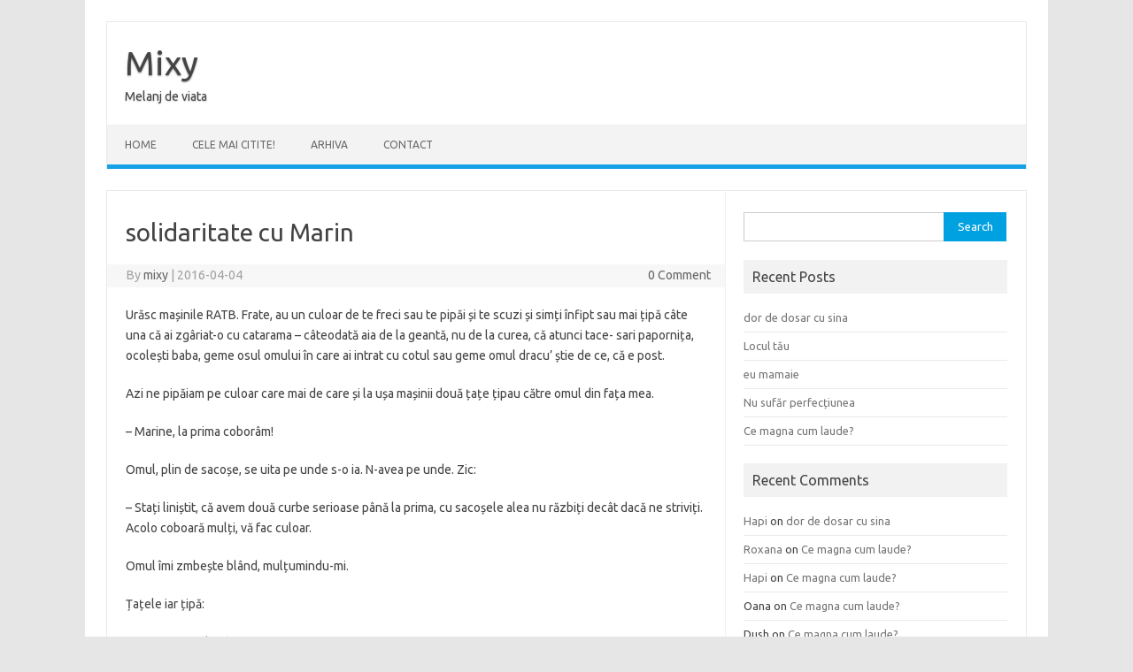

--- FILE ---
content_type: text/html; charset=UTF-8
request_url: http://mixy.ro/2016/04/04/solidaritate-cu-marin/
body_size: 11023
content:
<!DOCTYPE html>
<!--[if IE 7]>
<html class="ie ie7" lang="en-US">
<![endif]-->
<!--[if IE 8]>
<html class="ie ie8" lang="en-US">
<![endif]-->
<!--[if !(IE 7) | !(IE 8)  ]><!-->
<html lang="en-US">
<!--<![endif]-->
<head>
<meta charset="UTF-8">
<meta name="viewport" content="width=device-width, initial-scale=1">
<link rel="profile" href="http://gmpg.org/xfn/11">
<link rel="pingback" href="http://mixy.ro/xmlrpc.php" />
<!--[if lt IE 9]>
<script src="http://mixy.ro/wp-content/themes/iconic-one/js/html5.js" type="text/javascript"></script>
<![endif]-->
<script type="text/javascript">
	window.dataLayer = window.dataLayer || [];

	function gtag() {
		dataLayer.
		push(arguments);
	}

	gtag("consent", "default", {
		ad_user_data: "denied",
		ad_personalization: "denied",
		ad_storage: "denied",
		analytics_storage: "denied",
		functionality_storage: "denied",
		personalization_storage: "denied",
		security_storage: "granted",
		wait_for_update: 500,
	});
	gtag("set", "ads_data_redaction", true);
	</script>
<script type="text/javascript"
		id="Cookiebot"
		src="https://consent.cookiebot.com/uc.js"
		data-implementation="wp"
		data-cbid="b3d2858c-0d98-4e5b-a23c-dcaffbd0d8f2"
						data-culture="RO"
				async	></script>
<title>solidaritate cu Marin | Mixy</title>
<meta name='robots' content='max-image-preview:large' />
<link rel='dns-prefetch' href='//fonts.googleapis.com' />
<link rel="alternate" type="application/rss+xml" title="Mixy &raquo; Feed" href="http://mixy.ro/feed/" />
<link rel="alternate" type="application/rss+xml" title="Mixy &raquo; Comments Feed" href="http://mixy.ro/comments/feed/" />
<link rel="alternate" type="application/rss+xml" title="Mixy &raquo; solidaritate cu Marin Comments Feed" href="http://mixy.ro/2016/04/04/solidaritate-cu-marin/feed/" />
<script type="text/javascript">
window._wpemojiSettings = {"baseUrl":"https:\/\/s.w.org\/images\/core\/emoji\/14.0.0\/72x72\/","ext":".png","svgUrl":"https:\/\/s.w.org\/images\/core\/emoji\/14.0.0\/svg\/","svgExt":".svg","source":{"concatemoji":"http:\/\/mixy.ro\/wp-includes\/js\/wp-emoji-release.min.js?ver=6.2.7"}};
/*! This file is auto-generated */
!function(e,a,t){var n,r,o,i=a.createElement("canvas"),p=i.getContext&&i.getContext("2d");function s(e,t){p.clearRect(0,0,i.width,i.height),p.fillText(e,0,0);e=i.toDataURL();return p.clearRect(0,0,i.width,i.height),p.fillText(t,0,0),e===i.toDataURL()}function c(e){var t=a.createElement("script");t.src=e,t.defer=t.type="text/javascript",a.getElementsByTagName("head")[0].appendChild(t)}for(o=Array("flag","emoji"),t.supports={everything:!0,everythingExceptFlag:!0},r=0;r<o.length;r++)t.supports[o[r]]=function(e){if(p&&p.fillText)switch(p.textBaseline="top",p.font="600 32px Arial",e){case"flag":return s("\ud83c\udff3\ufe0f\u200d\u26a7\ufe0f","\ud83c\udff3\ufe0f\u200b\u26a7\ufe0f")?!1:!s("\ud83c\uddfa\ud83c\uddf3","\ud83c\uddfa\u200b\ud83c\uddf3")&&!s("\ud83c\udff4\udb40\udc67\udb40\udc62\udb40\udc65\udb40\udc6e\udb40\udc67\udb40\udc7f","\ud83c\udff4\u200b\udb40\udc67\u200b\udb40\udc62\u200b\udb40\udc65\u200b\udb40\udc6e\u200b\udb40\udc67\u200b\udb40\udc7f");case"emoji":return!s("\ud83e\udef1\ud83c\udffb\u200d\ud83e\udef2\ud83c\udfff","\ud83e\udef1\ud83c\udffb\u200b\ud83e\udef2\ud83c\udfff")}return!1}(o[r]),t.supports.everything=t.supports.everything&&t.supports[o[r]],"flag"!==o[r]&&(t.supports.everythingExceptFlag=t.supports.everythingExceptFlag&&t.supports[o[r]]);t.supports.everythingExceptFlag=t.supports.everythingExceptFlag&&!t.supports.flag,t.DOMReady=!1,t.readyCallback=function(){t.DOMReady=!0},t.supports.everything||(n=function(){t.readyCallback()},a.addEventListener?(a.addEventListener("DOMContentLoaded",n,!1),e.addEventListener("load",n,!1)):(e.attachEvent("onload",n),a.attachEvent("onreadystatechange",function(){"complete"===a.readyState&&t.readyCallback()})),(e=t.source||{}).concatemoji?c(e.concatemoji):e.wpemoji&&e.twemoji&&(c(e.twemoji),c(e.wpemoji)))}(window,document,window._wpemojiSettings);
</script>
<style type="text/css">
img.wp-smiley,
img.emoji {
	display: inline !important;
	border: none !important;
	box-shadow: none !important;
	height: 1em !important;
	width: 1em !important;
	margin: 0 0.07em !important;
	vertical-align: -0.1em !important;
	background: none !important;
	padding: 0 !important;
}
</style>
	<link rel='stylesheet' id='wp-block-library-css' href='http://mixy.ro/wp-includes/css/dist/block-library/style.min.css?ver=6.2.7' type='text/css' media='all' />
<link rel='stylesheet' id='classic-theme-styles-css' href='http://mixy.ro/wp-includes/css/classic-themes.min.css?ver=6.2.7' type='text/css' media='all' />
<style id='global-styles-inline-css' type='text/css'>
body{--wp--preset--color--black: #000000;--wp--preset--color--cyan-bluish-gray: #abb8c3;--wp--preset--color--white: #ffffff;--wp--preset--color--pale-pink: #f78da7;--wp--preset--color--vivid-red: #cf2e2e;--wp--preset--color--luminous-vivid-orange: #ff6900;--wp--preset--color--luminous-vivid-amber: #fcb900;--wp--preset--color--light-green-cyan: #7bdcb5;--wp--preset--color--vivid-green-cyan: #00d084;--wp--preset--color--pale-cyan-blue: #8ed1fc;--wp--preset--color--vivid-cyan-blue: #0693e3;--wp--preset--color--vivid-purple: #9b51e0;--wp--preset--gradient--vivid-cyan-blue-to-vivid-purple: linear-gradient(135deg,rgba(6,147,227,1) 0%,rgb(155,81,224) 100%);--wp--preset--gradient--light-green-cyan-to-vivid-green-cyan: linear-gradient(135deg,rgb(122,220,180) 0%,rgb(0,208,130) 100%);--wp--preset--gradient--luminous-vivid-amber-to-luminous-vivid-orange: linear-gradient(135deg,rgba(252,185,0,1) 0%,rgba(255,105,0,1) 100%);--wp--preset--gradient--luminous-vivid-orange-to-vivid-red: linear-gradient(135deg,rgba(255,105,0,1) 0%,rgb(207,46,46) 100%);--wp--preset--gradient--very-light-gray-to-cyan-bluish-gray: linear-gradient(135deg,rgb(238,238,238) 0%,rgb(169,184,195) 100%);--wp--preset--gradient--cool-to-warm-spectrum: linear-gradient(135deg,rgb(74,234,220) 0%,rgb(151,120,209) 20%,rgb(207,42,186) 40%,rgb(238,44,130) 60%,rgb(251,105,98) 80%,rgb(254,248,76) 100%);--wp--preset--gradient--blush-light-purple: linear-gradient(135deg,rgb(255,206,236) 0%,rgb(152,150,240) 100%);--wp--preset--gradient--blush-bordeaux: linear-gradient(135deg,rgb(254,205,165) 0%,rgb(254,45,45) 50%,rgb(107,0,62) 100%);--wp--preset--gradient--luminous-dusk: linear-gradient(135deg,rgb(255,203,112) 0%,rgb(199,81,192) 50%,rgb(65,88,208) 100%);--wp--preset--gradient--pale-ocean: linear-gradient(135deg,rgb(255,245,203) 0%,rgb(182,227,212) 50%,rgb(51,167,181) 100%);--wp--preset--gradient--electric-grass: linear-gradient(135deg,rgb(202,248,128) 0%,rgb(113,206,126) 100%);--wp--preset--gradient--midnight: linear-gradient(135deg,rgb(2,3,129) 0%,rgb(40,116,252) 100%);--wp--preset--duotone--dark-grayscale: url('#wp-duotone-dark-grayscale');--wp--preset--duotone--grayscale: url('#wp-duotone-grayscale');--wp--preset--duotone--purple-yellow: url('#wp-duotone-purple-yellow');--wp--preset--duotone--blue-red: url('#wp-duotone-blue-red');--wp--preset--duotone--midnight: url('#wp-duotone-midnight');--wp--preset--duotone--magenta-yellow: url('#wp-duotone-magenta-yellow');--wp--preset--duotone--purple-green: url('#wp-duotone-purple-green');--wp--preset--duotone--blue-orange: url('#wp-duotone-blue-orange');--wp--preset--font-size--small: 13px;--wp--preset--font-size--medium: 20px;--wp--preset--font-size--large: 36px;--wp--preset--font-size--x-large: 42px;--wp--preset--spacing--20: 0.44rem;--wp--preset--spacing--30: 0.67rem;--wp--preset--spacing--40: 1rem;--wp--preset--spacing--50: 1.5rem;--wp--preset--spacing--60: 2.25rem;--wp--preset--spacing--70: 3.38rem;--wp--preset--spacing--80: 5.06rem;--wp--preset--shadow--natural: 6px 6px 9px rgba(0, 0, 0, 0.2);--wp--preset--shadow--deep: 12px 12px 50px rgba(0, 0, 0, 0.4);--wp--preset--shadow--sharp: 6px 6px 0px rgba(0, 0, 0, 0.2);--wp--preset--shadow--outlined: 6px 6px 0px -3px rgba(255, 255, 255, 1), 6px 6px rgba(0, 0, 0, 1);--wp--preset--shadow--crisp: 6px 6px 0px rgba(0, 0, 0, 1);}:where(.is-layout-flex){gap: 0.5em;}body .is-layout-flow > .alignleft{float: left;margin-inline-start: 0;margin-inline-end: 2em;}body .is-layout-flow > .alignright{float: right;margin-inline-start: 2em;margin-inline-end: 0;}body .is-layout-flow > .aligncenter{margin-left: auto !important;margin-right: auto !important;}body .is-layout-constrained > .alignleft{float: left;margin-inline-start: 0;margin-inline-end: 2em;}body .is-layout-constrained > .alignright{float: right;margin-inline-start: 2em;margin-inline-end: 0;}body .is-layout-constrained > .aligncenter{margin-left: auto !important;margin-right: auto !important;}body .is-layout-constrained > :where(:not(.alignleft):not(.alignright):not(.alignfull)){max-width: var(--wp--style--global--content-size);margin-left: auto !important;margin-right: auto !important;}body .is-layout-constrained > .alignwide{max-width: var(--wp--style--global--wide-size);}body .is-layout-flex{display: flex;}body .is-layout-flex{flex-wrap: wrap;align-items: center;}body .is-layout-flex > *{margin: 0;}:where(.wp-block-columns.is-layout-flex){gap: 2em;}.has-black-color{color: var(--wp--preset--color--black) !important;}.has-cyan-bluish-gray-color{color: var(--wp--preset--color--cyan-bluish-gray) !important;}.has-white-color{color: var(--wp--preset--color--white) !important;}.has-pale-pink-color{color: var(--wp--preset--color--pale-pink) !important;}.has-vivid-red-color{color: var(--wp--preset--color--vivid-red) !important;}.has-luminous-vivid-orange-color{color: var(--wp--preset--color--luminous-vivid-orange) !important;}.has-luminous-vivid-amber-color{color: var(--wp--preset--color--luminous-vivid-amber) !important;}.has-light-green-cyan-color{color: var(--wp--preset--color--light-green-cyan) !important;}.has-vivid-green-cyan-color{color: var(--wp--preset--color--vivid-green-cyan) !important;}.has-pale-cyan-blue-color{color: var(--wp--preset--color--pale-cyan-blue) !important;}.has-vivid-cyan-blue-color{color: var(--wp--preset--color--vivid-cyan-blue) !important;}.has-vivid-purple-color{color: var(--wp--preset--color--vivid-purple) !important;}.has-black-background-color{background-color: var(--wp--preset--color--black) !important;}.has-cyan-bluish-gray-background-color{background-color: var(--wp--preset--color--cyan-bluish-gray) !important;}.has-white-background-color{background-color: var(--wp--preset--color--white) !important;}.has-pale-pink-background-color{background-color: var(--wp--preset--color--pale-pink) !important;}.has-vivid-red-background-color{background-color: var(--wp--preset--color--vivid-red) !important;}.has-luminous-vivid-orange-background-color{background-color: var(--wp--preset--color--luminous-vivid-orange) !important;}.has-luminous-vivid-amber-background-color{background-color: var(--wp--preset--color--luminous-vivid-amber) !important;}.has-light-green-cyan-background-color{background-color: var(--wp--preset--color--light-green-cyan) !important;}.has-vivid-green-cyan-background-color{background-color: var(--wp--preset--color--vivid-green-cyan) !important;}.has-pale-cyan-blue-background-color{background-color: var(--wp--preset--color--pale-cyan-blue) !important;}.has-vivid-cyan-blue-background-color{background-color: var(--wp--preset--color--vivid-cyan-blue) !important;}.has-vivid-purple-background-color{background-color: var(--wp--preset--color--vivid-purple) !important;}.has-black-border-color{border-color: var(--wp--preset--color--black) !important;}.has-cyan-bluish-gray-border-color{border-color: var(--wp--preset--color--cyan-bluish-gray) !important;}.has-white-border-color{border-color: var(--wp--preset--color--white) !important;}.has-pale-pink-border-color{border-color: var(--wp--preset--color--pale-pink) !important;}.has-vivid-red-border-color{border-color: var(--wp--preset--color--vivid-red) !important;}.has-luminous-vivid-orange-border-color{border-color: var(--wp--preset--color--luminous-vivid-orange) !important;}.has-luminous-vivid-amber-border-color{border-color: var(--wp--preset--color--luminous-vivid-amber) !important;}.has-light-green-cyan-border-color{border-color: var(--wp--preset--color--light-green-cyan) !important;}.has-vivid-green-cyan-border-color{border-color: var(--wp--preset--color--vivid-green-cyan) !important;}.has-pale-cyan-blue-border-color{border-color: var(--wp--preset--color--pale-cyan-blue) !important;}.has-vivid-cyan-blue-border-color{border-color: var(--wp--preset--color--vivid-cyan-blue) !important;}.has-vivid-purple-border-color{border-color: var(--wp--preset--color--vivid-purple) !important;}.has-vivid-cyan-blue-to-vivid-purple-gradient-background{background: var(--wp--preset--gradient--vivid-cyan-blue-to-vivid-purple) !important;}.has-light-green-cyan-to-vivid-green-cyan-gradient-background{background: var(--wp--preset--gradient--light-green-cyan-to-vivid-green-cyan) !important;}.has-luminous-vivid-amber-to-luminous-vivid-orange-gradient-background{background: var(--wp--preset--gradient--luminous-vivid-amber-to-luminous-vivid-orange) !important;}.has-luminous-vivid-orange-to-vivid-red-gradient-background{background: var(--wp--preset--gradient--luminous-vivid-orange-to-vivid-red) !important;}.has-very-light-gray-to-cyan-bluish-gray-gradient-background{background: var(--wp--preset--gradient--very-light-gray-to-cyan-bluish-gray) !important;}.has-cool-to-warm-spectrum-gradient-background{background: var(--wp--preset--gradient--cool-to-warm-spectrum) !important;}.has-blush-light-purple-gradient-background{background: var(--wp--preset--gradient--blush-light-purple) !important;}.has-blush-bordeaux-gradient-background{background: var(--wp--preset--gradient--blush-bordeaux) !important;}.has-luminous-dusk-gradient-background{background: var(--wp--preset--gradient--luminous-dusk) !important;}.has-pale-ocean-gradient-background{background: var(--wp--preset--gradient--pale-ocean) !important;}.has-electric-grass-gradient-background{background: var(--wp--preset--gradient--electric-grass) !important;}.has-midnight-gradient-background{background: var(--wp--preset--gradient--midnight) !important;}.has-small-font-size{font-size: var(--wp--preset--font-size--small) !important;}.has-medium-font-size{font-size: var(--wp--preset--font-size--medium) !important;}.has-large-font-size{font-size: var(--wp--preset--font-size--large) !important;}.has-x-large-font-size{font-size: var(--wp--preset--font-size--x-large) !important;}
.wp-block-navigation a:where(:not(.wp-element-button)){color: inherit;}
:where(.wp-block-columns.is-layout-flex){gap: 2em;}
.wp-block-pullquote{font-size: 1.5em;line-height: 1.6;}
</style>
<link rel='stylesheet' id='contact-form-7-css' href='http://mixy.ro/wp-content/plugins/contact-form-7/includes/css/styles.css?ver=5.6.4' type='text/css' media='all' />
<link rel='stylesheet' id='themonic-fonts-css' href='https://fonts.googleapis.com/css?family=Ubuntu%3A400%2C700&#038;subset=latin%2Clatin-ext' type='text/css' media='all' />
<link rel='stylesheet' id='themonic-style-css' href='http://mixy.ro/wp-content/themes/iconic-one/style.css?ver=2.4' type='text/css' media='all' />
<link rel='stylesheet' id='custom-style-css' href='http://mixy.ro/wp-content/themes/iconic-one/custom.css?ver=6.2.7' type='text/css' media='all' />
<!--[if lt IE 9]>
<link rel='stylesheet' id='themonic-ie-css' href='http://mixy.ro/wp-content/themes/iconic-one/css/ie.css?ver=20130305' type='text/css' media='all' />
<![endif]-->
<script type='text/javascript' src='http://mixy.ro/wp-includes/js/jquery/jquery.min.js?ver=3.6.4' id='jquery-core-js'></script>
<script type='text/javascript' src='http://mixy.ro/wp-includes/js/jquery/jquery-migrate.min.js?ver=3.4.0' id='jquery-migrate-js'></script>
<link rel="https://api.w.org/" href="http://mixy.ro/wp-json/" /><link rel="alternate" type="application/json" href="http://mixy.ro/wp-json/wp/v2/posts/7602" /><link rel="EditURI" type="application/rsd+xml" title="RSD" href="http://mixy.ro/xmlrpc.php?rsd" />
<link rel="wlwmanifest" type="application/wlwmanifest+xml" href="http://mixy.ro/wp-includes/wlwmanifest.xml" />
<meta name="generator" content="WordPress 6.2.7" />
<link rel="canonical" href="http://mixy.ro/2016/04/04/solidaritate-cu-marin/" />
<link rel='shortlink' href='http://mixy.ro/?p=7602' />
<link rel="alternate" type="application/json+oembed" href="http://mixy.ro/wp-json/oembed/1.0/embed?url=http%3A%2F%2Fmixy.ro%2F2016%2F04%2F04%2Fsolidaritate-cu-marin%2F" />
<link rel="alternate" type="text/xml+oembed" href="http://mixy.ro/wp-json/oembed/1.0/embed?url=http%3A%2F%2Fmixy.ro%2F2016%2F04%2F04%2Fsolidaritate-cu-marin%2F&#038;format=xml" />
		<script type="text/javascript">
			var _statcounter = _statcounter || [];
			_statcounter.push({"tags": {"author": "mixy"}});
		</script>
		<script type='text/javascript'>
window.___gcfg = {lang: 'en'};
(function() 
{var po = document.createElement('script');
po.type = 'text/javascript'; po.async = true;po.src = 'https://apis.google.com/js/plusone.js';
var s = document.getElementsByTagName('script')[0];
s.parentNode.insertBefore(po, s);
})();</script>
<!-- Wordpress SEO Plugin by Mervin Praison ( https://mer.vin/seo-wordpress/ ) --> 
<link rel='canonical' href='http://mixy.ro/2016/04/04/solidaritate-cu-marin/' />
<!-- End of Wordpress SEO Plugin by Mervin Praison --> 
<style type="text/css">.recentcomments a{display:inline !important;padding:0 !important;margin:0 !important;}</style><style type="text/css">.broken_link, a.broken_link {
	text-decoration: line-through;
}</style>
	<!-- Clean Archives Reloaded v3.2.0 | http://www.viper007bond.com/wordpress-plugins/clean-archives-reloaded/ -->
	<style type="text/css">.car-collapse .car-yearmonth { cursor: s-resize; } </style>
	<script type="text/javascript">
		/* <![CDATA[ */
			jQuery(document).ready(function() {
				jQuery('.car-collapse').find('.car-monthlisting').hide();
				jQuery('.car-collapse').find('.car-monthlisting:first').show();
				jQuery('.car-collapse').find('.car-yearmonth').click(function() {
					jQuery(this).next('ul').slideToggle('fast');
				});
				jQuery('.car-collapse').find('.car-toggler').click(function() {
					if ( 'Expand All' == jQuery(this).text() ) {
						jQuery(this).parent('.car-container').find('.car-monthlisting').show();
						jQuery(this).text('Collapse All');
					}
					else {
						jQuery(this).parent('.car-container').find('.car-monthlisting').hide();
						jQuery(this).text('Expand All');
					}
					return false;
				});
			});
		/* ]]> */
	</script>

</head>
<body class="post-template-default single single-post postid-7602 single-format-standard custom-font-enabled">
<svg xmlns="http://www.w3.org/2000/svg" viewBox="0 0 0 0" width="0" height="0" focusable="false" role="none" style="visibility: hidden; position: absolute; left: -9999px; overflow: hidden;" ><defs><filter id="wp-duotone-dark-grayscale"><feColorMatrix color-interpolation-filters="sRGB" type="matrix" values=" .299 .587 .114 0 0 .299 .587 .114 0 0 .299 .587 .114 0 0 .299 .587 .114 0 0 " /><feComponentTransfer color-interpolation-filters="sRGB" ><feFuncR type="table" tableValues="0 0.49803921568627" /><feFuncG type="table" tableValues="0 0.49803921568627" /><feFuncB type="table" tableValues="0 0.49803921568627" /><feFuncA type="table" tableValues="1 1" /></feComponentTransfer><feComposite in2="SourceGraphic" operator="in" /></filter></defs></svg><svg xmlns="http://www.w3.org/2000/svg" viewBox="0 0 0 0" width="0" height="0" focusable="false" role="none" style="visibility: hidden; position: absolute; left: -9999px; overflow: hidden;" ><defs><filter id="wp-duotone-grayscale"><feColorMatrix color-interpolation-filters="sRGB" type="matrix" values=" .299 .587 .114 0 0 .299 .587 .114 0 0 .299 .587 .114 0 0 .299 .587 .114 0 0 " /><feComponentTransfer color-interpolation-filters="sRGB" ><feFuncR type="table" tableValues="0 1" /><feFuncG type="table" tableValues="0 1" /><feFuncB type="table" tableValues="0 1" /><feFuncA type="table" tableValues="1 1" /></feComponentTransfer><feComposite in2="SourceGraphic" operator="in" /></filter></defs></svg><svg xmlns="http://www.w3.org/2000/svg" viewBox="0 0 0 0" width="0" height="0" focusable="false" role="none" style="visibility: hidden; position: absolute; left: -9999px; overflow: hidden;" ><defs><filter id="wp-duotone-purple-yellow"><feColorMatrix color-interpolation-filters="sRGB" type="matrix" values=" .299 .587 .114 0 0 .299 .587 .114 0 0 .299 .587 .114 0 0 .299 .587 .114 0 0 " /><feComponentTransfer color-interpolation-filters="sRGB" ><feFuncR type="table" tableValues="0.54901960784314 0.98823529411765" /><feFuncG type="table" tableValues="0 1" /><feFuncB type="table" tableValues="0.71764705882353 0.25490196078431" /><feFuncA type="table" tableValues="1 1" /></feComponentTransfer><feComposite in2="SourceGraphic" operator="in" /></filter></defs></svg><svg xmlns="http://www.w3.org/2000/svg" viewBox="0 0 0 0" width="0" height="0" focusable="false" role="none" style="visibility: hidden; position: absolute; left: -9999px; overflow: hidden;" ><defs><filter id="wp-duotone-blue-red"><feColorMatrix color-interpolation-filters="sRGB" type="matrix" values=" .299 .587 .114 0 0 .299 .587 .114 0 0 .299 .587 .114 0 0 .299 .587 .114 0 0 " /><feComponentTransfer color-interpolation-filters="sRGB" ><feFuncR type="table" tableValues="0 1" /><feFuncG type="table" tableValues="0 0.27843137254902" /><feFuncB type="table" tableValues="0.5921568627451 0.27843137254902" /><feFuncA type="table" tableValues="1 1" /></feComponentTransfer><feComposite in2="SourceGraphic" operator="in" /></filter></defs></svg><svg xmlns="http://www.w3.org/2000/svg" viewBox="0 0 0 0" width="0" height="0" focusable="false" role="none" style="visibility: hidden; position: absolute; left: -9999px; overflow: hidden;" ><defs><filter id="wp-duotone-midnight"><feColorMatrix color-interpolation-filters="sRGB" type="matrix" values=" .299 .587 .114 0 0 .299 .587 .114 0 0 .299 .587 .114 0 0 .299 .587 .114 0 0 " /><feComponentTransfer color-interpolation-filters="sRGB" ><feFuncR type="table" tableValues="0 0" /><feFuncG type="table" tableValues="0 0.64705882352941" /><feFuncB type="table" tableValues="0 1" /><feFuncA type="table" tableValues="1 1" /></feComponentTransfer><feComposite in2="SourceGraphic" operator="in" /></filter></defs></svg><svg xmlns="http://www.w3.org/2000/svg" viewBox="0 0 0 0" width="0" height="0" focusable="false" role="none" style="visibility: hidden; position: absolute; left: -9999px; overflow: hidden;" ><defs><filter id="wp-duotone-magenta-yellow"><feColorMatrix color-interpolation-filters="sRGB" type="matrix" values=" .299 .587 .114 0 0 .299 .587 .114 0 0 .299 .587 .114 0 0 .299 .587 .114 0 0 " /><feComponentTransfer color-interpolation-filters="sRGB" ><feFuncR type="table" tableValues="0.78039215686275 1" /><feFuncG type="table" tableValues="0 0.94901960784314" /><feFuncB type="table" tableValues="0.35294117647059 0.47058823529412" /><feFuncA type="table" tableValues="1 1" /></feComponentTransfer><feComposite in2="SourceGraphic" operator="in" /></filter></defs></svg><svg xmlns="http://www.w3.org/2000/svg" viewBox="0 0 0 0" width="0" height="0" focusable="false" role="none" style="visibility: hidden; position: absolute; left: -9999px; overflow: hidden;" ><defs><filter id="wp-duotone-purple-green"><feColorMatrix color-interpolation-filters="sRGB" type="matrix" values=" .299 .587 .114 0 0 .299 .587 .114 0 0 .299 .587 .114 0 0 .299 .587 .114 0 0 " /><feComponentTransfer color-interpolation-filters="sRGB" ><feFuncR type="table" tableValues="0.65098039215686 0.40392156862745" /><feFuncG type="table" tableValues="0 1" /><feFuncB type="table" tableValues="0.44705882352941 0.4" /><feFuncA type="table" tableValues="1 1" /></feComponentTransfer><feComposite in2="SourceGraphic" operator="in" /></filter></defs></svg><svg xmlns="http://www.w3.org/2000/svg" viewBox="0 0 0 0" width="0" height="0" focusable="false" role="none" style="visibility: hidden; position: absolute; left: -9999px; overflow: hidden;" ><defs><filter id="wp-duotone-blue-orange"><feColorMatrix color-interpolation-filters="sRGB" type="matrix" values=" .299 .587 .114 0 0 .299 .587 .114 0 0 .299 .587 .114 0 0 .299 .587 .114 0 0 " /><feComponentTransfer color-interpolation-filters="sRGB" ><feFuncR type="table" tableValues="0.098039215686275 1" /><feFuncG type="table" tableValues="0 0.66274509803922" /><feFuncB type="table" tableValues="0.84705882352941 0.41960784313725" /><feFuncA type="table" tableValues="1 1" /></feComponentTransfer><feComposite in2="SourceGraphic" operator="in" /></filter></defs></svg><div id="page" class="site">
	<a class="skip-link screen-reader-text" href="#main" title="Skip to content">Skip to content</a>
	<header id="masthead" class="site-header" role="banner">
					<div class="io-title-description">
			<a href="http://mixy.ro/" title="Mixy" rel="home">Mixy</a>
				<br .../> 
								 <a class="site-description">Melanj de viata</a>
						</div>
			
		
		<nav id="site-navigation" class="themonic-nav" role="navigation">
		<button class="menu-toggle" aria-controls="menu-top" aria-expanded="false">Menu<label class="iomenu">
  <div class="iolines"></div>
  <div class="iolines"></div>
  <div class="iolines"></div>
</label></button>
			<ul id="menu-top" class="nav-menu"><li ><a href="http://mixy.ro/">Home</a></li><li class="page_item page-item-2204"><a href="http://mixy.ro/cele-mai/">CELE MAI CITITE!</a></li>
<li class="page_item page-item-3933"><a href="http://mixy.ro/arhiva/">ARHIVA</a></li>
<li class="page_item page-item-424"><a href="http://mixy.ro/contact/">CONTACT</a></li>
</ul>
		</nav><!-- #site-navigation -->
		<div class="clear"></div>
	</header><!-- #masthead -->
<div id="main" class="wrapper">	<div id="primary" class="site-content">
		<div id="content" role="main">

			
				
	<article id="post-7602" class="post-7602 post type-post status-publish format-standard hentry category-mix-mioritic category-uncategorized tag-marine-coboram tag-masini-bucuresti tag-ratb-infect tag-tate">
				<header class="entry-header">
						<h1 class="entry-title">solidaritate cu Marin</h1>
									
		<div class="below-title-meta">
		<div class="adt">
		By        <span class="vcard author">
			<span class="fn"><a href="http://mixy.ro/author/admix/" title="Posts by mixy" rel="author">mixy</a></span>
        </span>
        <span class="meta-sep">|</span> 
				
				<span class="date updated">2016-04-04</span>
				 
        </div>
		<div class="adt-comment">
		<a class="link-comments" href="http://mixy.ro/2016/04/04/solidaritate-cu-marin/#respond">0 Comment</a> 
        </div>       
		</div><!-- below title meta end -->
			
						
		</header><!-- .entry-header -->

							<div class="entry-content">
												<p>Urăsc mașinile RATB. Frate, au un culoar de te freci sau te pipăi și te scuzi și simți înfipt sau mai țipă câte una că ai zgâriat-o cu catarama &#8211; câteodată aia de la geantă, nu de la curea, că atunci tace- sari papornița, ocolești baba, geme osul omului în care ai intrat cu cotul sau geme omul dracu’ știe de ce, că e post.</p>
<p>Azi ne pipăiam pe culoar care mai de care și la ușa mașinii două țațe țipau către omul din fața mea.</p>
<p>&#8211; Marine, la prima coborâm!</p>
<p>Omul, plin de sacoșe, se uita pe unde s-o ia. N-avea pe unde. Zic:</p>
<p>&#8211; Stați liniștit, că avem două curbe serioase până la prima, cu sacoșele alea nu răzbiți decât dacă ne striviți. Acolo coboară mulți, vă fac culoar.</p>
<p>Omul îmi zmbește blând, mulțumindu-mi.</p>
<p>Țațele iar țipă:</p>
<p>&#8211; Marineee, coborâm!</p>
<p>Omul dă din cap spre ele că a înțeles, alea nimic:</p>
<p>&#8211; Mă, coborâm!</p>
<p>&#8211; Da, domnule, am înțeles !</p>
<p>&#8211; Marine, coborâm!!</p>
<p>Trece prima curbă, ne unduim care peste cine cum poate, Marin se priponește bine pe picioare.</p>
<p>&#8211; Marine, coborâm!</p>
<p>&#8211; Da, da!</p>
<p>Mașina infectă mai merge și aproape de a doua curbă, țațele iar țipă că Marine coborâm.</p>
<p>Omul se uită aproape rușinat spre mine.  Zic:</p>
<p>&#8211; Ce vreți? Așa-s femeile!</p>
<p>Și-n clipa aia văd zâmbete și chicoteli în jur. Pe lângă Marin erau numai bărbați.</p>
<p>După a doua curbă:</p>
<p>&#8211; Marineeeee, coborâm!</p>
<p>Bărbați, pe câteva voci:</p>
<p>&#8211; A înțeles, tăceți naibii din gură că o să coboare și el!!</p>
<p>Și Marin a coborât la prima în zâmbetele celor din jur.</p>
<p>&nbsp;</p>
											</div><!-- .entry-content -->
		
	<footer class="entry-meta">
					<span>Category: <a href="http://mixy.ro/category/mix-mioritic/" rel="category tag">mix mioritic</a> <a href="http://mixy.ro/category/uncategorized/" rel="category tag">Uncategorized</a></span>
								<span>Tags: <a href="http://mixy.ro/tag/marine-coboram/" rel="tag">Marine coboram</a>, <a href="http://mixy.ro/tag/masini-bucuresti/" rel="tag">masini Bucuresti</a>, <a href="http://mixy.ro/tag/ratb-infect/" rel="tag">RATB infect</a>, <a href="http://mixy.ro/tag/tate/" rel="tag">țațe</a></span>
			
           						</footer><!-- .entry-meta -->
	</article><!-- #post -->
				<nav class="nav-single">
					<div class="assistive-text">Post navigation</div>
					<span class="nav-previous"><a href="http://mixy.ro/2016/04/03/renovam-sau/" rel="prev"><span class="meta-nav">&larr;</span> renovam sau?&#8230;</a></span>
					<span class="nav-next"><a href="http://mixy.ro/2016/04/05/lectia-autoritatii/" rel="next">lecția autorității <span class="meta-nav">&rarr;</span></a></span>
				</nav><!-- .nav-single -->

				
<div id="comments" class="comments-area">

	
			<h2 class="comments-title">
			0 thoughts on &ldquo;<span>solidaritate cu Marin</span>&rdquo;		</h2>

		<ol class="commentlist">
				<li class="comment even thread-even depth-1" id="li-comment-14509">
		<article id="comment-14509" class="comment">
			<header class="comment-meta comment-author vcard">
				<img alt='' src='http://1.gravatar.com/avatar/d5cb3cbf4a77e18ef5282b3b5d24b55a?s=30&#038;d=mm&#038;r=g' srcset='http://1.gravatar.com/avatar/d5cb3cbf4a77e18ef5282b3b5d24b55a?s=60&#038;d=mm&#038;r=g 2x' class='avatar avatar-30 photo' height='30' width='30' loading='lazy' decoding='async'/><cite class="fn"><a href="http://www.hapi.ro/" class="url" rel="ugc external nofollow">Hapi</a> </cite><a href="http://mixy.ro/2016/04/04/solidaritate-cu-marin/#comment-14509"><time datetime="2016-04-05T14:29:16+03:00">2016-04-05</time></a>			</header><!-- .comment-meta -->

			
			<section class="comment-content comment">
				<p>:))) Cred că prefera să rămână vreo 3 stații Mărinu.</p>
							</section><!-- .comment-content -->

			<div class="reply">
				<a rel='nofollow' class='comment-reply-link' href='http://mixy.ro/2016/04/04/solidaritate-cu-marin/?replytocom=14509#respond' data-commentid="14509" data-postid="7602" data-belowelement="comment-14509" data-respondelement="respond" data-replyto="Reply to Hapi" aria-label='Reply to Hapi'>Reply</a> <span>&darr;</span>			</div><!-- .reply -->
		</article><!-- #comment-## -->
	</li><!-- #comment-## -->
	<li class="comment odd alt thread-odd thread-alt depth-1" id="li-comment-14510">
		<article id="comment-14510" class="comment">
			<header class="comment-meta comment-author vcard">
				<img alt='' src='http://2.gravatar.com/avatar/88bd45f87a134395cb15b3ec9592e0b6?s=30&#038;d=mm&#038;r=g' srcset='http://2.gravatar.com/avatar/88bd45f87a134395cb15b3ec9592e0b6?s=60&#038;d=mm&#038;r=g 2x' class='avatar avatar-30 photo' height='30' width='30' loading='lazy' decoding='async'/><cite class="fn"><a href="https://bibliodevafiliala3.wordpress.com/" class="url" rel="ugc external nofollow">Roxana</a> </cite><a href="http://mixy.ro/2016/04/04/solidaritate-cu-marin/#comment-14510"><time datetime="2016-04-06T19:20:26+03:00">2016-04-06</time></a>			</header><!-- .comment-meta -->

			
			<section class="comment-content comment">
				<p>:)) El săracu ar fi rămas oricum în autobuz, că nu mai era chiar aşa în minoritate, dar de!</p>
							</section><!-- .comment-content -->

			<div class="reply">
				<a rel='nofollow' class='comment-reply-link' href='http://mixy.ro/2016/04/04/solidaritate-cu-marin/?replytocom=14510#respond' data-commentid="14510" data-postid="7602" data-belowelement="comment-14510" data-respondelement="respond" data-replyto="Reply to Roxana" aria-label='Reply to Roxana'>Reply</a> <span>&darr;</span>			</div><!-- .reply -->
		</article><!-- #comment-## -->
	</li><!-- #comment-## -->
		</ol><!-- .commentlist -->

		
		
	
		<div id="respond" class="comment-respond">
		<h3 id="reply-title" class="comment-reply-title">Leave a Reply <small><a rel="nofollow" id="cancel-comment-reply-link" href="/2016/04/04/solidaritate-cu-marin/#respond" style="display:none;">Cancel reply</a></small></h3><form action="http://mixy.ro/wp-comments-post.php" method="post" id="commentform" class="comment-form"><p class="comment-notes"><span id="email-notes">Your email address will not be published.</span> <span class="required-field-message">Required fields are marked <span class="required">*</span></span></p><p class="comment-form-comment"><label for="comment">Comment <span class="required">*</span></label> <textarea id="comment" name="comment" cols="45" rows="8" maxlength="65525" required="required"></textarea></p><p class="comment-form-author"><label for="author">Name <span class="required">*</span></label> <input id="author" name="author" type="text" value="" size="30" maxlength="245" autocomplete="name" required="required" /></p>
<p class="comment-form-email"><label for="email">Email <span class="required">*</span></label> <input id="email" name="email" type="text" value="" size="30" maxlength="100" aria-describedby="email-notes" autocomplete="email" required="required" /></p>
<p class="comment-form-url"><label for="url">Website</label> <input id="url" name="url" type="text" value="" size="30" maxlength="200" autocomplete="url" /></p>
<p class="form-submit"><input name="submit" type="submit" id="submit" class="submit" value="Post Comment" /> <input type='hidden' name='comment_post_ID' value='7602' id='comment_post_ID' />
<input type='hidden' name='comment_parent' id='comment_parent' value='0' />
</p><p style="display: none;"><input type="hidden" id="akismet_comment_nonce" name="akismet_comment_nonce" value="503288c541" /></p><p style="display: none !important;" class="akismet-fields-container" data-prefix="ak_"><label>&#916;<textarea name="ak_hp_textarea" cols="45" rows="8" maxlength="100"></textarea></label><input type="hidden" id="ak_js_1" name="ak_js" value="11"/><script>document.getElementById( "ak_js_1" ).setAttribute( "value", ( new Date() ).getTime() );</script></p></form>	</div><!-- #respond -->
	
</div><!-- #comments .comments-area -->
			
		</div><!-- #content -->
	</div><!-- #primary -->


			<div id="secondary" class="widget-area" role="complementary">
			<aside id="search-2" class="widget widget_search"><form role="search" method="get" id="searchform" class="searchform" action="http://mixy.ro/">
				<div>
					<label class="screen-reader-text" for="s">Search for:</label>
					<input type="text" value="" name="s" id="s" />
					<input type="submit" id="searchsubmit" value="Search" />
				</div>
			</form></aside>
		<aside id="recent-posts-2" class="widget widget_recent_entries">
		<p class="widget-title">Recent Posts</p>
		<ul>
											<li>
					<a href="http://mixy.ro/2025/03/13/dor-de-dosar-cu-sina/">dor de dosar cu sina</a>
									</li>
											<li>
					<a href="http://mixy.ro/2025/02/18/locul-tau/">Locul tău</a>
									</li>
											<li>
					<a href="http://mixy.ro/2024/08/09/eu-mamaie/">eu mamaie</a>
									</li>
											<li>
					<a href="http://mixy.ro/2022/10/28/nu-sufar-perfectiunea/">Nu sufăr perfecțiunea</a>
									</li>
											<li>
					<a href="http://mixy.ro/2022/07/06/ce-magna-cum-laude/">Ce magna cum laude?</a>
									</li>
					</ul>

		</aside><aside id="recent-comments-2" class="widget widget_recent_comments"><p class="widget-title">Recent Comments</p><ul id="recentcomments"><li class="recentcomments"><span class="comment-author-link"><a href="http://hapi.ro" class="url" rel="ugc external nofollow">Hapi</a></span> on <a href="http://mixy.ro/2025/03/13/dor-de-dosar-cu-sina/#comment-45384">dor de dosar cu sina</a></li><li class="recentcomments"><span class="comment-author-link"><a href="https://bibliodevafiliala3.wordpress.com/" class="url" rel="ugc external nofollow">Roxana</a></span> on <a href="http://mixy.ro/2022/07/06/ce-magna-cum-laude/#comment-39858">Ce magna cum laude?</a></li><li class="recentcomments"><span class="comment-author-link"><a href="http://hapi.ro" class="url" rel="ugc external nofollow">Hapi</a></span> on <a href="http://mixy.ro/2022/07/06/ce-magna-cum-laude/#comment-37153">Ce magna cum laude?</a></li><li class="recentcomments"><span class="comment-author-link">Oana</span> on <a href="http://mixy.ro/2022/07/06/ce-magna-cum-laude/#comment-37123">Ce magna cum laude?</a></li><li class="recentcomments"><span class="comment-author-link">Dush</span> on <a href="http://mixy.ro/2022/07/06/ce-magna-cum-laude/#comment-37095">Ce magna cum laude?</a></li></ul></aside><aside id="archives-2" class="widget widget_archive"><p class="widget-title">Archives</p>		<label class="screen-reader-text" for="archives-dropdown-2">Archives</label>
		<select id="archives-dropdown-2" name="archive-dropdown">
			
			<option value="">Select Month</option>
				<option value='http://mixy.ro/2025/03/'> March 2025 </option>
	<option value='http://mixy.ro/2025/02/'> February 2025 </option>
	<option value='http://mixy.ro/2024/08/'> August 2024 </option>
	<option value='http://mixy.ro/2022/10/'> October 2022 </option>
	<option value='http://mixy.ro/2022/07/'> July 2022 </option>
	<option value='http://mixy.ro/2022/04/'> April 2022 </option>
	<option value='http://mixy.ro/2021/12/'> December 2021 </option>
	<option value='http://mixy.ro/2021/11/'> November 2021 </option>
	<option value='http://mixy.ro/2021/09/'> September 2021 </option>
	<option value='http://mixy.ro/2021/08/'> August 2021 </option>
	<option value='http://mixy.ro/2021/06/'> June 2021 </option>
	<option value='http://mixy.ro/2021/03/'> March 2021 </option>
	<option value='http://mixy.ro/2020/12/'> December 2020 </option>
	<option value='http://mixy.ro/2020/10/'> October 2020 </option>
	<option value='http://mixy.ro/2020/08/'> August 2020 </option>
	<option value='http://mixy.ro/2020/06/'> June 2020 </option>
	<option value='http://mixy.ro/2020/05/'> May 2020 </option>
	<option value='http://mixy.ro/2020/03/'> March 2020 </option>
	<option value='http://mixy.ro/2020/02/'> February 2020 </option>
	<option value='http://mixy.ro/2019/12/'> December 2019 </option>
	<option value='http://mixy.ro/2019/11/'> November 2019 </option>
	<option value='http://mixy.ro/2019/10/'> October 2019 </option>
	<option value='http://mixy.ro/2019/09/'> September 2019 </option>
	<option value='http://mixy.ro/2019/08/'> August 2019 </option>
	<option value='http://mixy.ro/2019/07/'> July 2019 </option>
	<option value='http://mixy.ro/2019/06/'> June 2019 </option>
	<option value='http://mixy.ro/2019/05/'> May 2019 </option>
	<option value='http://mixy.ro/2019/04/'> April 2019 </option>
	<option value='http://mixy.ro/2019/03/'> March 2019 </option>
	<option value='http://mixy.ro/2019/02/'> February 2019 </option>
	<option value='http://mixy.ro/2019/01/'> January 2019 </option>
	<option value='http://mixy.ro/2018/12/'> December 2018 </option>
	<option value='http://mixy.ro/2018/11/'> November 2018 </option>
	<option value='http://mixy.ro/2018/10/'> October 2018 </option>
	<option value='http://mixy.ro/2018/09/'> September 2018 </option>
	<option value='http://mixy.ro/2018/08/'> August 2018 </option>
	<option value='http://mixy.ro/2018/07/'> July 2018 </option>
	<option value='http://mixy.ro/2018/06/'> June 2018 </option>
	<option value='http://mixy.ro/2018/05/'> May 2018 </option>
	<option value='http://mixy.ro/2018/04/'> April 2018 </option>
	<option value='http://mixy.ro/2018/03/'> March 2018 </option>
	<option value='http://mixy.ro/2018/02/'> February 2018 </option>
	<option value='http://mixy.ro/2017/12/'> December 2017 </option>
	<option value='http://mixy.ro/2017/11/'> November 2017 </option>
	<option value='http://mixy.ro/2017/10/'> October 2017 </option>
	<option value='http://mixy.ro/2017/09/'> September 2017 </option>
	<option value='http://mixy.ro/2017/08/'> August 2017 </option>
	<option value='http://mixy.ro/2017/07/'> July 2017 </option>
	<option value='http://mixy.ro/2017/06/'> June 2017 </option>
	<option value='http://mixy.ro/2017/05/'> May 2017 </option>
	<option value='http://mixy.ro/2017/04/'> April 2017 </option>
	<option value='http://mixy.ro/2017/03/'> March 2017 </option>
	<option value='http://mixy.ro/2017/02/'> February 2017 </option>
	<option value='http://mixy.ro/2016/11/'> November 2016 </option>
	<option value='http://mixy.ro/2016/10/'> October 2016 </option>
	<option value='http://mixy.ro/2016/09/'> September 2016 </option>
	<option value='http://mixy.ro/2016/08/'> August 2016 </option>
	<option value='http://mixy.ro/2016/06/'> June 2016 </option>
	<option value='http://mixy.ro/2016/04/'> April 2016 </option>
	<option value='http://mixy.ro/2016/03/'> March 2016 </option>
	<option value='http://mixy.ro/2016/02/'> February 2016 </option>
	<option value='http://mixy.ro/2016/01/'> January 2016 </option>
	<option value='http://mixy.ro/2015/12/'> December 2015 </option>
	<option value='http://mixy.ro/2015/11/'> November 2015 </option>
	<option value='http://mixy.ro/2015/10/'> October 2015 </option>
	<option value='http://mixy.ro/2015/09/'> September 2015 </option>
	<option value='http://mixy.ro/2015/08/'> August 2015 </option>
	<option value='http://mixy.ro/2015/07/'> July 2015 </option>
	<option value='http://mixy.ro/2015/06/'> June 2015 </option>
	<option value='http://mixy.ro/2015/05/'> May 2015 </option>
	<option value='http://mixy.ro/2015/04/'> April 2015 </option>
	<option value='http://mixy.ro/2015/03/'> March 2015 </option>
	<option value='http://mixy.ro/2015/02/'> February 2015 </option>
	<option value='http://mixy.ro/2015/01/'> January 2015 </option>
	<option value='http://mixy.ro/2014/12/'> December 2014 </option>
	<option value='http://mixy.ro/2014/11/'> November 2014 </option>
	<option value='http://mixy.ro/2014/10/'> October 2014 </option>
	<option value='http://mixy.ro/2014/09/'> September 2014 </option>
	<option value='http://mixy.ro/2014/08/'> August 2014 </option>
	<option value='http://mixy.ro/2014/07/'> July 2014 </option>
	<option value='http://mixy.ro/2014/06/'> June 2014 </option>
	<option value='http://mixy.ro/2014/05/'> May 2014 </option>
	<option value='http://mixy.ro/2014/04/'> April 2014 </option>
	<option value='http://mixy.ro/2014/03/'> March 2014 </option>
	<option value='http://mixy.ro/2014/02/'> February 2014 </option>
	<option value='http://mixy.ro/2014/01/'> January 2014 </option>
	<option value='http://mixy.ro/2013/12/'> December 2013 </option>
	<option value='http://mixy.ro/2013/11/'> November 2013 </option>
	<option value='http://mixy.ro/2013/10/'> October 2013 </option>
	<option value='http://mixy.ro/2013/09/'> September 2013 </option>
	<option value='http://mixy.ro/2013/08/'> August 2013 </option>
	<option value='http://mixy.ro/2013/07/'> July 2013 </option>
	<option value='http://mixy.ro/2013/06/'> June 2013 </option>
	<option value='http://mixy.ro/2013/05/'> May 2013 </option>
	<option value='http://mixy.ro/2013/04/'> April 2013 </option>
	<option value='http://mixy.ro/2013/03/'> March 2013 </option>
	<option value='http://mixy.ro/2013/02/'> February 2013 </option>
	<option value='http://mixy.ro/2013/01/'> January 2013 </option>
	<option value='http://mixy.ro/2012/12/'> December 2012 </option>
	<option value='http://mixy.ro/2012/11/'> November 2012 </option>
	<option value='http://mixy.ro/2012/10/'> October 2012 </option>
	<option value='http://mixy.ro/2012/09/'> September 2012 </option>
	<option value='http://mixy.ro/2012/08/'> August 2012 </option>
	<option value='http://mixy.ro/2012/07/'> July 2012 </option>
	<option value='http://mixy.ro/2012/06/'> June 2012 </option>
	<option value='http://mixy.ro/2012/05/'> May 2012 </option>
	<option value='http://mixy.ro/2012/04/'> April 2012 </option>
	<option value='http://mixy.ro/2012/03/'> March 2012 </option>
	<option value='http://mixy.ro/2012/02/'> February 2012 </option>
	<option value='http://mixy.ro/2012/01/'> January 2012 </option>
	<option value='http://mixy.ro/2011/12/'> December 2011 </option>
	<option value='http://mixy.ro/2011/11/'> November 2011 </option>

		</select>

<script type="text/javascript">
/* <![CDATA[ */
(function() {
	var dropdown = document.getElementById( "archives-dropdown-2" );
	function onSelectChange() {
		if ( dropdown.options[ dropdown.selectedIndex ].value !== '' ) {
			document.location.href = this.options[ this.selectedIndex ].value;
		}
	}
	dropdown.onchange = onSelectChange;
})();
/* ]]> */
</script>
			</aside><aside id="categories-2" class="widget widget_categories"><p class="widget-title">Categories</p><form action="http://mixy.ro/" method="get"><label class="screen-reader-text" for="cat">Categories</label><select  name='cat' id='cat' class='postform'>
	<option value='-1'>Select Category</option>
	<option class="level-0" value="2">mix amintiri</option>
	<option class="level-0" value="3">mix concurs</option>
	<option class="level-0" value="4">mix copii</option>
	<option class="level-0" value="5">mix mamaia</option>
	<option class="level-0" value="6">mix mioritic</option>
	<option class="level-0" value="7">mix previziuni</option>
	<option class="level-0" value="8">mix relații</option>
	<option class="level-0" value="9">mix senzații</option>
	<option class="level-0" value="10">mixy</option>
	<option class="level-0" value="11">promo</option>
	<option class="level-0" value="1">Uncategorized</option>
</select>
</form>
<script type="text/javascript">
/* <![CDATA[ */
(function() {
	var dropdown = document.getElementById( "cat" );
	function onCatChange() {
		if ( dropdown.options[ dropdown.selectedIndex ].value > 0 ) {
			dropdown.parentNode.submit();
		}
	}
	dropdown.onchange = onCatChange;
})();
/* ]]> */
</script>

			</aside><aside id="custom_html-3" class="widget_text widget widget_custom_html"><p class="widget-title">Abonare</p><div class="textwidget custom-html-widget"><a href="http://feeds.feedburner.com/Mixyro" title="Subscribe to my feed" rel="alternate" type="application/rss+xml" class="external"><img src="//feedburner.google.com/fb/images/pub/feed-icon32x32.png" alt="" style="border:0"/></a><a href="http://feeds.feedburner.com/Mixyro" title="Subscribe to my feed" rel="alternate" type="application/rss+xml" class="external">Subscribe in a reader</a></div></aside>		</div><!-- #secondary -->
		</div><!-- #main .wrapper -->
	<footer id="colophon" role="contentinfo">
		<div class="site-info">
		<div class="footercopy">© 2011 - 2022 Mixy.ro- Toate drepturile rezervate. Textele au iz de pamflet. Aici nu se vorbește cu "dumneavoastră".</div>
		<div class="footercredit"></div>
		<div class="clear"></div>
		</div><!-- .site-info -->
		</footer><!-- #colophon -->
		<div class="site-wordpress">
				<a href="https://themonic.com/iconic-one/">Iconic One</a> Theme | Powered by <a href="https://wordpress.org">Wordpress</a>
				</div><!-- .site-info -->
				<div class="clear"></div>
</div><!-- #page -->

		<!-- Start of StatCounter Code -->
		<script>
			<!--
			var sc_project=8255584;
			var sc_security="60bbf5ef";
			var sc_invisible=1;
			var scJsHost = (("https:" == document.location.protocol) ?
				"https://secure." : "http://www.");
			//-->
					</script>
		
<script type="text/javascript"
				src="https://secure.statcounter.com/counter/counter.js"
				async></script>		<noscript><div class="statcounter"><a title="web analytics" href="https://statcounter.com/"><img class="statcounter" src="https://c.statcounter.com/8255584/0/60bbf5ef/1/" alt="web analytics" /></a></div></noscript>
		<!-- End of StatCounter Code -->
		<script type='text/javascript' src='http://mixy.ro/wp-content/plugins/contact-form-7/includes/swv/js/index.js?ver=5.6.4' id='swv-js'></script>
<script type='text/javascript' id='contact-form-7-js-extra'>
/* <![CDATA[ */
var wpcf7 = {"api":{"root":"http:\/\/mixy.ro\/wp-json\/","namespace":"contact-form-7\/v1"},"cached":"1"};
/* ]]> */
</script>
<script type='text/javascript' src='http://mixy.ro/wp-content/plugins/contact-form-7/includes/js/index.js?ver=5.6.4' id='contact-form-7-js'></script>
<script type='text/javascript' src='http://mixy.ro/wp-includes/js/comment-reply.min.js?ver=6.2.7' id='comment-reply-js'></script>
<script type='text/javascript' src='http://mixy.ro/wp-content/themes/iconic-one/js/selectnav.js?ver=1.0' id='themonic-mobile-navigation-js'></script>
<script defer type='text/javascript' src='http://mixy.ro/wp-content/plugins/akismet/_inc/akismet-frontend.js?ver=1721925215' id='akismet-frontend-js'></script>
</body>
</html>

--- FILE ---
content_type: application/x-javascript; charset=utf-8
request_url: https://consent.cookiebot.com/b3d2858c-0d98-4e5b-a23c-dcaffbd0d8f2/cc.js?renew=false&referer=mixy.ro&dnt=false&init=false&culture=RO
body_size: 200
content:
if(console){var cookiedomainwarning='Error: The domain MIXY.RO is not authorized to show the cookie banner for domain group ID b3d2858c-0d98-4e5b-a23c-dcaffbd0d8f2. Please add it to the domain group in the Cookiebot Manager to authorize the domain.';if(typeof console.warn === 'function'){console.warn(cookiedomainwarning)}else{console.log(cookiedomainwarning)}};